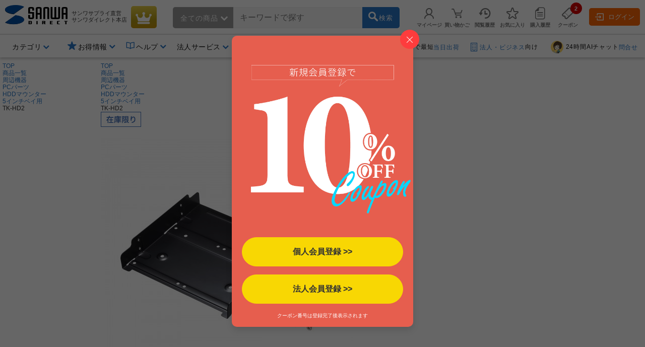

--- FILE ---
content_type: text/css
request_url: https://direct.sanwa.co.jp/css/clsd_review_category.css
body_size: 10284
content:
/* パンくず  **********************************************/
.pan{
	margin-bottom:10px;
	margin-left: 6px;
}

/* トップページ用 ******************************************/
#col_center .title_review {
	background: url("../images/parts/review_ttl.png") no-repeat scroll left top rgba(0, 0, 0, 0);
}

#col_center .title_review > p {
	color: #cc0000;
	font-size: 200%;
	height: 30px;
	border-bottom: 1px solid #cc0000;
	padding: 7px 0 36px 45px;
	margin-bottom: 20px;
}

#col_center .sub_title_review {
	color: #0082c2;
	font-size: 140%;
	margin-bottom: 10px;
}

.triangle-right:before {
	content: "";
	display: inline-block;
	width: 0;
	height: 0;
	border-left: 5px solid #3333cc;
	border-top: 5px solid transparent;
	border-bottom: 5px solid transparent;
}

.triangle-right2:before {
	content: "";
	display: inline-block;
	width: 0;
	height: 0;
	border-bottom: 5px solid transparent;
	border-left: 10px solid #ffffff;
	border-top: 5px solid transparent;
}

.review_category{
	margin-left:-10px;
}

.category {
	border: 1px solid #ccc;
	display: inline-block;
	margin: 0 0 10px 10px;
	vertical-align: top;
	width: 47%;
	min-height: 200px;
	position:relative;
}

.category .cate_name {
	border-bottom:1px solid #2976c6;
	color: #2976c6;
	font-size: 120%;
	line-height: 1;
	margin: 0 10px;
	padding: 5px 0;
}

.category .cate_shohinname {
	font-size: 110%;
	padding: 5px 10px;
}

.category .cate_img {
	display: inline-block;
	padding: 0 10px;
	vertical-align: top;
	width: 100px;
	height: 100px;
}

.category .cate_img .shohin {
	width: 100%;
	border: 1px solid #ccc;
}

.category ul {
	display: inline-block;
	margin-right: 10px;
	vertical-align: top;
	width: 68%;
	margin-bottom: 40px;
}

.category .cate_title {
	font-weight:bold;
	color: #222222;
	margin-top: 5px;
}

.category .cate_reg_dm {
	display: inline-block;
    vertical-align: top;
    width: 115px;
}

.category .cate_rating {
	display: inline-block;
    vertical-align: top;
    width: auto;
}

.category .cate_content {
    display: inline-block;
    vertical-align: top;
    width: 100%;
    margin:5px 0 0 2px;
    color: #222222;
}

.category .content_more{

}

.category .cate_content span {
	word-wrap:break-word;
}

.category .more {
	position:absolute;
	bottom:14px;
	right:19px;
}

/* メインページ用  ******************************************/
.not_review {
	background-color: #f6f6f6;
	padding: 90px 0;
	margin: auto;
}

.not_review p {
	text-align: center;
}

.not_review p span {
	font-weight: bold;
}

.paging {
    background-color: #f3f7f7;
    margin-bottom: 10px;
    margin-top: 8px;
    padding: 10px;
}

.bottom_paging {
    background-color: #fff;
    border-top: 3px solid #5f9cc6;
    margin-bottom: 10px;
    margin-top: 8px;
    padding: 10px;
}

.bottom_paging .bottom_selecter {
	font-weight: normal;
}

.paging .count {
	display: inline-block;
}

.paging .page{
	display: inline-block;
}

.paging .selecter {
	display: inline-block;
	float:right;
	clear:right;
}

.paging .sort {
	display: inline-block;
	font-weight:bold;
}

.paging .max {
	display: inline-block;
	font-weight:bold;
}

.paging select {
	border: none;
}

.content {
    background: none repeat scroll 0 0 #f6f6f6;
    margin-bottom: 10px;
    padding: 10px;
}

.content .item .cate_img {
	display: inline-block;
    padding-right: 10px;
    width: 100px;
}

.content .item .cate_img .shohin {
    width: 100px;
}

.content .item .detail {
    display: inline-block;
    line-height: 1.5;
    vertical-align: top;
    width: 84%;
}

.content .item .detail .sale {
	 display: inline-block;
}

.content .item .detail .stock {
	 margin-bottom: 8px;
}

.content .item .detail .stock dd {
	color: #03689a;
    font-weight: bold;
}

.content .item .detail dl {
	margin-top: 5px;
}

.content .item .detail dt {
    color: #999;
    display: inline-block;
    font-weight: bold;
    margin-right: 1em;
}

.content .item .detail dd {
	display: inline-block;
	margin-right: 1em;
}

.content .item .detail .cart_btn {
	vertical-align: top;
}

.content .item .detail .btn img {
	height: 22px;
	width:124px;
	vertical-align: top;
}

.content .review {
   border-top: 1px solid #ccc;
    margin-top: 10px;
    padding-top: 10px;
}

.content .review .cate_title {
    font-size: 16px;
    font-weight: bold;
    margin-bottom: 10px;
    width: 58%;
}

.content .review .cate_rating {
    display: inline-block;
    width: 13em;
}

.content .review .cate_reviewer {
    display: inline-block;
    padding-right:39px;
}

.content .review .cate_reg_dm {
    display: inline-block;
    width: 13em;
}

.content .review .cate_content {
    background: none repeat scroll 0 0 #fff;
    line-height: 1.5;
    margin-top: 10px;
    padding: 10px;
    word-wrap:break-word;
}

.content .line-through{
	text-decoration:line-through;
	color: #666;
}

.content .real_price {
	font-weight:bold;
	color:#d80000;
}
/*参考ボタン表示画面
************************************/
.feed_review_top {
	padding-bottom:12px;
}
.feed_review_bottom {
	margin-bottom:-7px;
	padding-top:1px;
	height:22px;
	line-height:22px;
}
.feed_review_top,
.feed_review_bottom,
.review_rating,
.review_reg_dm,
.review_reviewer {
	font-size:85%;
	margin-left:-3px;
	color:#727272;
}
.review_attrVal {
	font-size:100%;
	margin-left:-3px;
	margin-top:5px;
	color:#727272;
	font-weight: bold;
}

.feed_review_bottom p{
	display:inline-block;
}
.feed_button {
    background-color: #c8c8c8;
    color: #fff;
    display: inline-block;
    height: 21px;
    line-height: 20px;
    margin-left: 12px;
    outline: medium none;
    text-align: center;
    text-decoration: none;
    width: 60px;
    border-radius: 3px;
    font-size:120%;
}
.feed_button::before,
.feed_button::after {
	position: absolute;
	z-index: -1;
	display: block;
	content: '';
}
.feed_button,
.feed_button::before,
.feed_button::after {
	-webkit-box-sizing: border-box;
	-moz-box-sizing: border-box;
	box-sizing: border-box;
	-webkit-transition: all .3s;
	transition: all .3s;
}
.feed_button:hover {
	background-color: #59b1eb;
	color:#fff;
	text-decoration: none;
}
#paging_container .review_list_area .review_reviewer {
    padding-top: 4px;
}
#paging_container .review_list_area .review_content {
    padding: 10px 8px 15px;
    word-wrap: break-word;
}

#paging_container .review_list_area .review_reply_title {
	color: #3333cc;
	font-size:15px;
	font-weight:bold;
}
#paging_container .review_list_area .review_reply_content {
	width:500px;
	word-wrap:break-word;
}
#paging_container .review_list_area .review_reply_margin {
	margin:5px 0 0 100px;
}
#paging_container .review_list_area .review_reply_no_margin {
	margin:5px 0 0 10px;
}

/*参考ボタンの完了画面
************************************/
.feedBack_center {
    background: none repeat scroll 0 0 #fafafa;
    line-height: 26px;
    padding: 103px;
    text-align: center;
}
.feed_button2 {
    background-color: #3f8bdc;
    border-radius: 4px;
    box-shadow: 0px 3px 0 #226ebf;
    color: #fff;
    display: inline-block;
    line-height: 42px;
    margin-top: 46px;
    padding: 0 24px;
    position: relative;
    text-decoration: none;
    text-shadow: 0 1px 1px rgba(0, 0, 0, 0.3);
    transition: none 0s ease 0s ;
}
.feed_button2:hover {
    background-color: #4995e6;
    box-shadow: 0px 3px 0 #2f7bcc;
    color: white;
    text-decoration: none;
}
.feed_button2:active {
    box-shadow: none;
    top: 3px;
}
.review_customer_image p {
    border: 1px dashed #666666;
    color: #444444;
    display: inline-block;
    margin: 3px;
    padding: 33px 6px;
    vertical-align: top;
}
.clipArea {
	/*background: #efefef none repeat scroll 0 0;*/
	display: inline-block;
	margin: 0 3px;
	position: relative;
	vertical-align: top;
	width: 90px;
	height: 90px;
}
.clipArea img{
	clip: rect(11px 110px 95px 26px);
	clip: rect(11px, 110px, 95px, 26px);
	left: -23px;
	margin: 0 auto;
	position: absolute;
	top: -8px;
	width: 150%;
}
.clipArea img:hover {
	opacity: 0.6;
}

/* 新着レビュー
************************************/
.new-review-area {
	width: 250px;
	float: right;
	padding: 8px 0 0 0;
}
.review-ctr {
	clear: left;
	width: calc( 100% - 250px );
	box-sizing: border-box;
	padding: 0 15px 0 5px;
	display:inline-block;
	vertical-align:top;
}
.new-review-bnr-box {
	padding: 0 0 .5em;
}
.new-review-ttl {
	margin:1.5em 0 0;
	background-color:#2976c6;
	color:#fff;
	padding:.8em 0;
	text-align:center;
	border-radius:5px 5px 0 0;
}
.new-review-item-ctr {
	border-right: 1px solid #ddd;
	border-left: 1px solid #ddd;
	border-bottom: 1px solid #ddd;
	padding:0 0 1em 0;
}
.new-review-item-box {
	padding: 0.8em;
	border-bottom: 1px solid #ddd;
	width: 96%;
	margin: 0 auto;
}
.new-review-item-box:last-child {
	border-bottom: 0;
}
.new-review-item-box a:hover {
	opacity:.8;
}
.new-review-item-img-area {
	letter-spacing:-.40em;
	padding: 0 0 0.2em 0;
}
.new-review-item-img-box ,
.new-review-item-name-box  {
	letter-spacing: normal;
	box-sizing:border-box;
	vertical-align: middle;
}
.new-review-item-img-box {
	display: inline-block;
	width: 40%;
}
.new-review-item-name-box {
	display: inline-block;
	width: 60%;
	padding: 0 0 0 15px;
	height: 5.9em;
	overflow: hidden;
	line-height: 1.2;
}
.new-review-item-price {
	display: inline-block;
	color: #D80000;
	font-size: 1.1em;
	vertical-align: middle;
}
.new-review-item-star {
	display: inline-block;
	font-size: 0.8em;
	padding: 0 0 0 1em;
	vertical-align: middle;
}
.new-review-item-star .carousel-svg::before{
	color: #fc0;
	font-size: 12px;
}
.new-review-item-morelink a {
	display: block;
	text-align: center;
	padding: 0.5em 0;
	border: 1px solid #ddd;
	margin: 0.5em 0.5em 0;
	border-radius: 5px;
	color: #333;
	font-size: .95em;
}
.new-review-item-morelink a:after {
	content: "\e91f";
	font-family: 'sanwasvg';
	color: #2976c6;
	font-weight: normal;
	vertical-align: middle;
	padding: 0 0 0 0.5em;
}


--- FILE ---
content_type: text/css
request_url: https://direct.sanwa.co.jp/contents/fonts/sanwasvg.css
body_size: 9485
content:
@font-face {
  font-family: 'sanwasvg';
  src:  url('./sanwasvg.eot');
  src:  url('./sanwasvg.eot#iefix') format('embedded-opentype'),
    url('./sanwasvg.ttf') format('truetype'),
    url('./sanwasvg.woffi') format('woff'),
    url('./sanwasvg.svg#sanwasvg') format('svg');
  font-weight: normal;
  font-style: normal;}
@font-face {
  font-family: 'sanwasvg';
  src:  url('./sanwasvg_headlogo.eot');
  src:  url('./sanwasvg_headlogo.eot#iefix') format('embedded-opentype'),
    url('./sanwasvg_headlogo.ttf') format('truetype'),
    url('./sanwasvg_headlogo.woff') format('woff'),
    url('./sanwasvg_headlogo.svg#sanwasvg') format('svg');
  font-weight: normal;
  font-style: normal;}
@font-face {
  font-family: 'sanwasvg';
  src:  url('./sanwasvg_cate.eot');
  src:  url('./sanwasvg_cate.eot#iefix') format('embedded-opentype'),
    url('./sanwasvg_cate.ttf') format('truetype'),
    url('./sanwasvg_cate.wof') format('woff'),
    url('./sanwasvg_cate?bcgar6#sanwasvg') format('svg');
  font-weight: normal;
  font-style: normal;}
/*
@font-face {
  font-family: 'sanwasvg';
  src:  url('./sanwasvg_head.eot?bcgar6');
  src:  url('./sanwasvg_head.eot?bcgar6#iefix') format('embedded-opentype'),
    url('./sanwasvg_head.ttf?bcgar6') format('truetype'),
    url('./sanwasvg_head.woff?bcgar6') format('woff'),
    url('./sanwasvg_head.svg?bcgar6#sanwasvg') format('svg');
  font-weight: normal;
  font-style: normal;}
@font-face {
  font-family: 'sanwasvg';
  src:  url('./sanwasvg2.eot?bcgar6');
  src:  url('./sanwasvg2.eot?bcgar6#iefix') format('embedded-opentype'),
    url('./sanwasvg2.ttf?bcgar6') format('truetype'),
    url('./sanwasvg2.woff?bcgar6') format('woff'),
    url('./sanwasvg2.svg?bcgar6#sanwasvg') format('svg');
  font-weight: normal;
  font-style: normal;}
@font-face {
  font-family: 'sanwasvg';
  src:  url('./sanwasvg3.eot?bcgar6');
  src:  url('./sanwasvg3.eot?bcgar6#iefix') format('embedded-opentype'),
    url('./sanwasvg3.ttf?bcgar6') format('truetype'),
    url('./sanwasvg3.woff?bcgar6') format('woff'),
    url('./sanwasvg3.svg?bcgar6#sanwasvg') format('svg');
  font-weight: normal;
  font-style: normal;}
*/
.icon-rank-platinum {
  background-image:url(/contents/fonts/svgimg/rank-platinum.svg);
  background-size:100%;}
.icon-rank-gold {
  background-image:url(/contents/fonts/svgimg/rank-gold.svg);
  background-size:100%;}
.icon-rank-silver {
  background-image:url(/contents/fonts/svgimg/rank-silver.svg);
  background-size:100%;}
.icon-rank-bronze {
  background-image:url(/contents/fonts/svgimg/rank-bronze.svg);
  background-size:100%;}
.icon-rank-partner {
  background-image:url(/contents/fonts/svgimg/rank-partner.svg);
  background-size:100%;}
.icon-sanwadirect_logo .path1:before {content: "\e954";
  color: rgb(0, 0, 0);}
.icon-sanwadirect_logo .path2:before {content: "\e955";
  margin-left: -3.2734375em;
  color: rgb(0, 78, 162);}

[class^="icon-"], [class*=" icon-"] {
  /* use !important to prevent issues with browser extensions that change fonts */
  font-family: 'sanwasvg' , 'sanwasvg_head' !important;
  speak: none;
  font-style: normal;
  font-weight: normal;
  font-variant: normal;
  text-transform: none;
  line-height: 1;

  /* Better Font Rendering =========== */
  -webkit-font-smoothing: antialiased;
  -moz-osx-font-smoothing: grayscale;}



.icon-facebook:before {content: "\e925";}
.icon-update:before {content: "\e913";}
.icon-handshake:before {content: "\e937";}
.icon-cart-nomal:before {content: "\e900";}
.icon-cart-in:before {content: "\e901";}
.icon-cart-out:before {content: "\e902";}
.icon-search:before {content: "\e903";}
.icon-share:before {content: "\e904";}
.icon-star-on:before {content: "\e905";}
.icon-star-off:before {content: "\e906";}
.icon-mail:before {content: "\e907";}
.icon-print:before {content: "\e908";}
.icon-pdf:before {content: "\e909";}
.icon-document:before {content: "\e90a";}
.icon-box:before {content: "\e90b";}
.icon-map:before {content: "\e90c";}
.icon-window-open:before {content: "\e90d";}
.icon-close:before {content: "\e90e";}
.icon-check:before {content: "\e90f";}
.icon-ranking:before {content: "\e910";}
.icon-track:before {content: "\e912";}
.icon-triangle-top:before {content: "\e914";}
.icon-triangle-right:before {content: "\e915";}
.icon-triangle-bottom:before {content: "\e916";}
.icon-triangle-left:before {content: "\e917";}
.icon-arrow-top:before {content: "\e918";}
.icon-arrow-right:before {content: "\e919";}
.icon-arrow-bottom:before {content: "\e91a";}
.icon-arrow-left:before {content: "\e91b";}
.icon-greater-top:before {content: "\e91c";}
.icon-greater-top-b:before {content: "\e91d";}
.icon-greater-right:before {content: "\e91e";}
.icon-greater-right-b:before {content: "\e91f";}
.icon-greater-bottom:before {content: "\e920";}
.icon-greater-bottom-b:before {content: "\e921";}
.icon-greater-left:before {content: "\e922";}
.icon-greater-left-b:before {content: "\e923";}
.icon-twitter:before {content: "\e924";}
.icon-gplus:before {content: "\e926";}
.icon-instagram:before {content: "\e927";}
.icon-line:before {content: "\e928";}
.icon-line_app:before {content: "\e96d";}
.icon-pintarest:before {content: "\e929";}
.icon-hatebu:before {content: "\e92a";}
.icon-youtube:before {content: "\e92b";}
.icon-sanwa-mark:before {content: "\e92c";}
.icon-sanwa-logo:before {content: "\e92d";}
.icon-box-3:before {content: "\e92e";}
.icon-download:before {content: "\e92f";}
.icon-square-txt-a:before {content: "\e930";}
.icon-square-txt-q:before {content: "\e931";}
.icon-sale:before {content: "\e932";}
.icon-ticket:before {content: "\e933";}
.icon-bag:before {content: "\e934";}
.icon-present:before {content: "\e935";}
.icon-building:before {content: "\e936";}
.icon-pencil:before {content: "\e938";}
.icon-beginner:before {content: "\e939";}
.icon-spanner:before {content: "\e93a";}
.icon-book:before {content: "\e93b";}
.icon-wallet:before {content: "\e93c";}
.icon-call:before {content: "\e93d";}
.icon-monitor:before {content: "\e93e";}
.icon-chat:before {content: "\e93f";}
.icon-security_a:before {content: "\e940";}
.icon-login:before {content: "\e941";}
.icon-tell:before {content: "\e911";}
.icon-question-fill:before {content: "\e943";}
.icon-question-light:before {content: "\e944";}
.icon-info-light:before {content: "\e945";}
.icon-info-fill:before {content: "\e946";}
.icon-check-bold:before {content: "\e947";}
.icon-person:before {content: "\e950";}
.icon-coupon:before {content: "\e951";}
.icon-cart-empty:before {content: "\e952";}
.icon-time:before {content: "\e953";}
.icon-outlet:before {content: "\e956";}
.icon-point:before {content: "\e957";}
.icon-restock:before {content: "\e958";}
.icon-sale2:before {content: "\e959";}
.icon-honten:before {content: "\e960";}
.icon-new:before {content: "\e961";}
.icon-photo:before {content: "\e962";}
.icon-logout:before {content: "\f901";}
.icon-slider:before {content: "\f902";}
.icon-rank-platinum-mono:before {content: "\f903";}
.icon-desktop:before {content: "\f904";}
.icon-heart-off:before {content: "\f905";}
.icon-heart-on:before {content: "\f906";}
.icon-light:before {content: "\f907";}
.icon-notopc:before {content: "\f908";}
.icon-smp:before {content: "\f909";}
.icon-tablet:before {content: "\f90a";}
.icon-card:before {content: "\f90c";}
.icon-dentaku:before {content: "\f90e";}
.icon-filter:before {content: "\f90f";}
.icon-good:before {content: "\f910";}
.icon-home:before {content: "\f911";}
.icon-invoice:before {content: "\e94d";}
.icon-price-free:before {content: "\e948";}
.icon-fast-delivery:before {content: "\e96f";}
.icon-hamburger-menu:before {content: "\e96e";}
.icon-free-shipping:before {content: "\e970";}
.icon-support:before {content: "\e971";}

.icon-google .path1:before {content: "\e942";  color: rgb(71, 121, 189);}
.icon-google .path2:before {content: "\e949";  margin-left: -0.98046875em;  color: rgb(56, 160, 82);}
.icon-google .path3:before {content: "\e94a";  margin-left: -0.98046875em;  color: rgb(240, 182, 26);}
.icon-google .path4:before {content: "\e94b";  margin-left: -0.98046875em;  color: rgb(221, 67, 53);}

.icon-yahoo:before {content: "\e94c";}
.icon-lending:before {content: "\e94e";}
.icon-price-guarantee:before {content: "\e94f";}
.icon-x:before {content: "\e963";}

.icon-chair:before {content: "\e964";}
.icon-desk:before {content: "\e965";}
.icon-pin-line:before {content: "\e966";}
.icon-pin-fill:before {content: "\e967";}


.icon-cate-bag:before {content: "\c914";}
.icon-cate-cable:before {content: "\c900";}
.icon-cate-camera:before {content: "\c901";}
.icon-cate-car:before {content: "\c902";}
.icon-cate-case:before {content: "\c903";}
.icon-cate-chair:before {content: "\c904";}
.icon-cate-cleaner:before {content: "\c905";}
.icon-cate-desk:before {content: "\c906";}
.icon-cate-headphone:before {content: "\c907";}
.icon-cate-led:before {content: "\c908";}
.icon-cate-loudspeaker:before {content: "\c909";}
.icon-cate-memory:before {content: "\c90a";}
.icon-cate-mouse:before {content: "\c90b";}
.icon-cate-securitycamera:before {content: "\c90c";}
.icon-cate-shredder:before {content: "\c90d";}
.icon-cate-smp:before {content: "\c90e";}
.icon-cate-speaker:before {content: "\c90f";}
.icon-cate-storage:before {content: "\c910";}
.icon-cate-tap:before {content: "\c911";}
.icon-cate-tv:before {content: "\c912";}
.icon-cate-wagon:before {content: "\c913";}




--- FILE ---
content_type: application/x-javascript; charset=utf-8
request_url: https://cookie.sync.usonar.jp/v1/cs?url=https%3A%2F%2Fdirect.sanwa.co.jp%2FItemPage%2FTK-HD2&ref=&cb_name=usonarCallback&uuid=e6fdc911-5222-41a4-86f8-97602e92daf1&client_id=sZRk9JEDk4m3QBA4&v=1.0.0&cookies=%7B%22_gcl_au%22%3A%221.1.2011267380.1769043076%22%2C%22krt_vis%22%3A%22HmLjQPnJ55yIh_d%22%2C%22_ga%22%3A%22GA1.3.168265828.1769043087%22%7D&cb=1769043090517
body_size: 119
content:
usonarCallback({"uuid":"e6fdc911-5222-41a4-86f8-97602e92daf1"})
